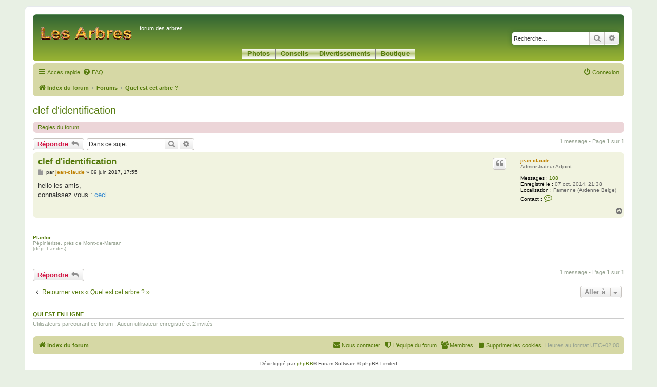

--- FILE ---
content_type: text/html; charset=UTF-8
request_url: http://lesarbres.fr/forum/viewtopic.php?t=16283&sid=37dd05670b3b15c6c30a69e6f354a94a
body_size: 8104
content:
<!DOCTYPE html>
<html dir="ltr" lang="fr">
<head>
<!-- Google tag (gtag.js) Google Analytics -->
<script async src="https://www.googletagmanager.com/gtag/js?id=G-E2XZQRL51Z"></script>
<script>
  window.dataLayer = window.dataLayer || [];
  function gtag(){dataLayer.push(arguments);}
  gtag('js', new Date());

  gtag('config', 'G-E2XZQRL51Z');
</script>
<meta charset="utf-8" />
<meta http-equiv="X-UA-Compatible" content="IE=edge">
<meta name="viewport" content="width=device-width, initial-scale=1" />

<title>clef d'identification - </title>

	<link rel="alternate" type="application/atom+xml" title="Flux - " href="/forum/app.php/feed?sid=86118a0eaa6b84195945518e20f9d376">			<link rel="alternate" type="application/atom+xml" title="Flux - Nouveaux sujets" href="/forum/app.php/feed/topics?sid=86118a0eaa6b84195945518e20f9d376">		<link rel="alternate" type="application/atom+xml" title="Flux - Forum - Quel est cet arbre ?" href="/forum/app.php/feed/forum/4?sid=86118a0eaa6b84195945518e20f9d376">	<link rel="alternate" type="application/atom+xml" title="Flux - Sujet - clef d'identification" href="/forum/app.php/feed/topic/16283?sid=86118a0eaa6b84195945518e20f9d376">	
	<link rel="canonical" href="http://lesarbres.fr/forum/viewtopic.php?t=16283">

<!--
	phpBB style name: prosilver
	Based on style:   prosilver (this is the default phpBB3 style)
	Original author:  Tom Beddard ( http://www.subBlue.com/ )
	Modified by:
-->

<link href="./assets/css/font-awesome.min.css?assets_version=25" rel="stylesheet">
<link href="./styles/prosilver/theme/stylesheet.css?assets_version=25" rel="stylesheet">
<link href="./styles/prosilver/theme/fr/stylesheet.css?assets_version=25" rel="stylesheet">
<!--  modifie 25/02/2023 -->
<link href="./styles/prosilver/theme/style_perso.css?assets_version=25" rel="stylesheet">




<!--[if lte IE 9]>
	<link href="./styles/prosilver/theme/tweaks.css?assets_version=25" rel="stylesheet">
<![endif]-->





</head>
<body id="phpbb" class="nojs notouch section-viewtopic ltr ">


<div id="wrap" class="wrap">
	<a id="top" class="top-anchor" accesskey="t"></a>
	<div id="page-header">
		<div class="headerbar" role="banner">
					<div class="inner">

			<div id="site-description" class="site-description">
		<a id="logo" class="logo" href="./index.php?sid=86118a0eaa6b84195945518e20f9d376" title="Index du forum">
					<span class="site_logo"></span>
				</a>
				<h1></h1>
				<p>forum des arbres</p>
				<p class="skiplink"><a href="#start_here">Vers le contenu</a></p>
			</div>

									<div id="search-box" class="search-box search-header" role="search">
				<form action="./search.php?sid=86118a0eaa6b84195945518e20f9d376" method="get" id="search">
				<fieldset>
					<input name="keywords" id="keywords" type="search" maxlength="128" title="Recherche par mots-clés" class="inputbox search tiny" size="20" value="" placeholder="Recherche…" />
					<button class="button button-search" type="submit" title="Rechercher">
						<i class="icon fa-search fa-fw" aria-hidden="true"></i><span class="sr-only">Rechercher</span>
					</button>
					<a href="./search.php?sid=86118a0eaa6b84195945518e20f9d376" class="button button-search-end" title="Recherche avancée">
						<i class="icon fa-cog fa-fw" aria-hidden="true"></i><span class="sr-only">Recherche avancée</span>
					</a>
					<input type="hidden" name="sid" value="86118a0eaa6b84195945518e20f9d376" />

				</fieldset>
				</form>
			</div>
									<ul class="menuhaut">
				<li><a href="../photos.php">Photos</a></li>
				<li><a href="../conseils.php">Conseils</a></li>
				<li><a href="../divertissements.php">Divertissements</a></li>
				<li><a href="../boutique.php">Boutique</a></li>
			</ul>

			</div>
					</div>
				<div class="navbar" role="navigation">
	<div class="inner">

	<ul id="nav-main" class="nav-main linklist" role="menubar">

		<li id="quick-links" class="quick-links dropdown-container responsive-menu" data-skip-responsive="true">
			<a href="#" class="dropdown-trigger">
				<i class="icon fa-bars fa-fw" aria-hidden="true"></i><span>Accès rapide</span>
			</a>
			<div class="dropdown">
				<div class="pointer"><div class="pointer-inner"></div></div>
				<ul class="dropdown-contents" role="menu">
					
											<li class="separator"></li>
																									<li>
								<a href="./search.php?search_id=unanswered&amp;sid=86118a0eaa6b84195945518e20f9d376" role="menuitem">
									<i class="icon fa-file-o fa-fw icon-gray" aria-hidden="true"></i><span>Sujets sans réponse</span>
								</a>
							</li>
							<li>
								<a href="./search.php?search_id=active_topics&amp;sid=86118a0eaa6b84195945518e20f9d376" role="menuitem">
									<i class="icon fa-file-o fa-fw icon-blue" aria-hidden="true"></i><span>Sujets actifs</span>
								</a>
							</li>
							<li class="separator"></li>
							<li>
								<a href="./search.php?sid=86118a0eaa6b84195945518e20f9d376" role="menuitem">
									<i class="icon fa-search fa-fw" aria-hidden="true"></i><span>Rechercher</span>
								</a>
							</li>
					
											<li class="separator"></li>
													<li>
								<a href="./memberlist.php?sid=86118a0eaa6b84195945518e20f9d376" role="menuitem">
									<i class="icon fa-group fa-fw" aria-hidden="true"></i><span>Membres</span>
								</a>
							</li>
																			<li>
								<a href="./memberlist.php?mode=team&amp;sid=86118a0eaa6b84195945518e20f9d376" role="menuitem">
									<i class="icon fa-shield fa-fw" aria-hidden="true"></i><span>L’équipe du forum</span>
								</a>
							</li>
																<li class="separator"></li>

									</ul>
			</div>
		</li>

				<li data-skip-responsive="true">
			<a href="/forum/app.php/help/faq?sid=86118a0eaa6b84195945518e20f9d376" rel="help" title="Foire aux questions (Questions posées fréquemment)" role="menuitem">
				<i class="icon fa-question-circle fa-fw" aria-hidden="true"></i><span>FAQ</span>
			</a>
		</li>
						
			<li class="rightside"  data-skip-responsive="true">
			<a href="./ucp.php?mode=login&amp;redirect=viewtopic.php%3Ft%3D16283&amp;sid=86118a0eaa6b84195945518e20f9d376" title="Connexion" accesskey="x" role="menuitem">
				<i class="icon fa-power-off fa-fw" aria-hidden="true"></i><span>Connexion</span>
			</a>
		</li>
						</ul>

	<ul id="nav-breadcrumbs" class="nav-breadcrumbs linklist navlinks" role="menubar">
				
		
		<li class="breadcrumbs" itemscope itemtype="https://schema.org/BreadcrumbList">

			
							<span class="crumb" itemtype="https://schema.org/ListItem" itemprop="itemListElement" itemscope><a itemprop="item" href="./index.php?sid=86118a0eaa6b84195945518e20f9d376" accesskey="h" data-navbar-reference="index"><i class="icon fa-home fa-fw"></i><span itemprop="name">Index du forum</span></a><meta itemprop="position" content="1" /></span>

											
								<span class="crumb" itemtype="https://schema.org/ListItem" itemprop="itemListElement" itemscope data-forum-id="65"><a itemprop="item" href="./viewforum.php?f=65&amp;sid=86118a0eaa6b84195945518e20f9d376"><span itemprop="name">Forums</span></a><meta itemprop="position" content="2" /></span>
															
								<span class="crumb" itemtype="https://schema.org/ListItem" itemprop="itemListElement" itemscope data-forum-id="4"><a itemprop="item" href="./viewforum.php?f=4&amp;sid=86118a0eaa6b84195945518e20f9d376"><span itemprop="name">Quel est cet arbre ?</span></a><meta itemprop="position" content="3" /></span>
							
					</li>

		
					<li class="rightside responsive-search">
				<a href="./search.php?sid=86118a0eaa6b84195945518e20f9d376" title="Voir les options de recherche avancée" role="menuitem">
					<i class="icon fa-search fa-fw" aria-hidden="true"></i><span class="sr-only">Rechercher</span>
				</a>
			</li>
			</ul>

	</div>
</div>
	</div>

	
	<a id="start_here" class="anchor"></a>
	<div id="page-body" class="page-body" role="main">
		
		
<h2 class="topic-title"><a href="./viewtopic.php?t=16283&amp;sid=86118a0eaa6b84195945518e20f9d376">clef d'identification</a></h2>
<!-- NOTE: remove the style="display: none" when you want to have the forum description on the topic body -->
<div style="display: none !important;">Besoin d'aide pour l'identification des arbres, questionnez nous!<br>
Comment envoyer une photo : <a href="http://www.lesarbres.fr/forum/comment-envoyer-une-photo-sujet484.html" class="postlink">http://www.lesarbres.fr/forum/comment-e ... et484.html</a><br /></div>

	<div class="rules rules-link">
		<div class="inner">

					<a href="http://www.lesarbres.fr/forum/viewtopic.php?f=14&amp;t=16213">Règles du forum</a>
		
		</div>
	</div>

<div class="action-bar bar-top">
	
			<a href="./posting.php?mode=reply&amp;t=16283&amp;sid=86118a0eaa6b84195945518e20f9d376" class="button" title="Répondre">
							<span>Répondre</span> <i class="icon fa-reply fa-fw" aria-hidden="true"></i>
					</a>
	
			
			<div class="search-box" role="search">
			<form method="get" id="topic-search" action="./search.php?sid=86118a0eaa6b84195945518e20f9d376">
			<fieldset>
				<input class="inputbox search tiny"  type="search" name="keywords" id="search_keywords" size="20" placeholder="Dans ce sujet…" />
				<button class="button button-search" type="submit" title="Rechercher">
					<i class="icon fa-search fa-fw" aria-hidden="true"></i><span class="sr-only">Rechercher</span>
				</button>
				<a href="./search.php?sid=86118a0eaa6b84195945518e20f9d376" class="button button-search-end" title="Recherche avancée">
					<i class="icon fa-cog fa-fw" aria-hidden="true"></i><span class="sr-only">Recherche avancée</span>
				</a>
				<input type="hidden" name="t" value="16283" />
<input type="hidden" name="sf" value="msgonly" />
<input type="hidden" name="sid" value="86118a0eaa6b84195945518e20f9d376" />

			</fieldset>
			</form>
		</div>
	
			<div class="pagination">
			1 message
							&bull; Page <strong>1</strong> sur <strong>1</strong>
					</div>
		</div>




			<div id="p20623" class="post has-profile bg2">
		<div class="inner">

		<dl class="postprofile" id="profile20623">
			<dt class="has-profile-rank no-avatar">
				<div class="avatar-container">
																			</div>
								<a href="./memberlist.php?mode=viewprofile&amp;u=1989&amp;sid=86118a0eaa6b84195945518e20f9d376" style="color: #BF8000;" class="username-coloured">jean-claude</a>							</dt>

						<dd class="profile-rank">Administrateur Adjoint</dd>			
		<dd class="profile-posts"><strong>Messages :</strong> <a href="./search.php?author_id=1989&amp;sr=posts&amp;sid=86118a0eaa6b84195945518e20f9d376">108</a></dd>		<dd class="profile-joined"><strong>Enregistré le :</strong> 07 oct. 2014, 21:38</dd>		
		
																<dd class="profile-custom-field profile-phpbb_location"><strong>Localisation :</strong> Famenne (Ardenne Belge)</dd>
							
							<dd class="profile-contact">
				<strong>Contact :</strong>
				<div class="dropdown-container dropdown-left">
					<a href="#" class="dropdown-trigger" title="Contacter jean-claude">
						<i class="icon fa-commenting-o fa-fw icon-lg" aria-hidden="true"></i><span class="sr-only">Contacter jean-claude</span>
					</a>
					<div class="dropdown">
						<div class="pointer"><div class="pointer-inner"></div></div>
						<div class="dropdown-contents contact-icons">
																																								<div>
																	<a href="./ucp.php?i=pm&amp;mode=compose&amp;action=quotepost&amp;p=20623&amp;sid=86118a0eaa6b84195945518e20f9d376" title="Envoyer un message privé">
										<span class="contact-icon pm-icon">Envoyer un message privé</span>									</a>
																																																<a href="http://www.mangedesfleurs.be" title="Site Internet" class="last-cell">
										<span class="contact-icon phpbb_website-icon">Site Internet</span>									</a>
																	</div>
																					</div>
					</div>
				</div>
			</dd>
				
		</dl>

		<div class="postbody">
						<div id="post_content20623">

					<h3 class="first">
						<a href="./viewtopic.php?p=20623&amp;sid=86118a0eaa6b84195945518e20f9d376#p20623">clef d'identification</a>
		</h3>

													<ul class="post-buttons">
																																									<li>
							<a href="./posting.php?mode=quote&amp;p=20623&amp;sid=86118a0eaa6b84195945518e20f9d376" title="Répondre en citant le message" class="button button-icon-only">
								<i class="icon fa-quote-left fa-fw" aria-hidden="true"></i><span class="sr-only">Citer</span>
							</a>
						</li>
														</ul>
							
						<p class="author">
									<a class="unread" href="./viewtopic.php?p=20623&amp;sid=86118a0eaa6b84195945518e20f9d376#p20623" title="Message">
						<i class="icon fa-file fa-fw icon-lightgray icon-md" aria-hidden="true"></i><span class="sr-only">Message</span>
					</a>
								<span class="responsive-hide">par <strong><a href="./memberlist.php?mode=viewprofile&amp;u=1989&amp;sid=86118a0eaa6b84195945518e20f9d376" style="color: #BF8000;" class="username-coloured">jean-claude</a></strong> &raquo; </span><time datetime="2017-06-09T15:55:52+00:00">09 juin 2017, 17:55</time>
			</p>
			
			
			
			<div class="content">hello les amis, <br>
connaissez vous : <a href="http://clg-blois-begon-blois.tice.ac-orleans-tours.fr/eva/sites/clg-blois-begon-blois/IMG/UserFiles/Files/JOURDREN/herbier.pdf" class="postlink">ceci</a></div>

			
			
									
						
										
						</div>

		</div>

				<div class="back2top">
						<a href="#top" class="top" title="Haut">
				<i class="icon fa-chevron-circle-up fa-fw icon-gray" aria-hidden="true"></i>
				<span class="sr-only">Haut</span>
			</a>
					</div>
		
		</div>
	</div>
	<!--ajout pub 2015-->
		<tr><td colspan="2"><table><tr><td><a href="../achat-redirect.php?nomlatin=pub-forum&amp;nomfrancais=pub-forum&amp;fiche=http://www.planfor.fr/index.php?partner_id=4&amp;partenaire3=Planfor"><font size="1"><b>Planfor</b></a><br />        P&eacute;pini&eacute;riste, pr&egrave;s de Mont-de-Marsan (d&eacute;p. Landes)</font></td><td> <script type="text/javascript">
    google_ad_client = "ca-pub-6945020503395490";
    google_ad_slot = "2771616129";
    google_ad_width = 970;
    google_ad_height = 90;
</script>
<!-- bas_forum -->
<script type="text/javascript"
src="//pagead2.googlesyndication.com/pagead/show_ads.js">
</script></td></tr></table></td></tr><td class="spacer" colspan="2" height="1"></td></tr><!--fin ajout pub 2015-->
	<hr class="divider" />

	

	<div class="action-bar bar-bottom">
	
			<a href="./posting.php?mode=reply&amp;t=16283&amp;sid=86118a0eaa6b84195945518e20f9d376" class="button" title="Répondre">
							<span>Répondre</span> <i class="icon fa-reply fa-fw" aria-hidden="true"></i>
					</a>
		
	
	
	
	
			<div class="pagination">
			1 message
							&bull; Page <strong>1</strong> sur <strong>1</strong>
					</div>
	</div>


<div class="action-bar actions-jump">
		<p class="jumpbox-return">
		<a href="./viewforum.php?f=4&amp;sid=86118a0eaa6b84195945518e20f9d376" class="left-box arrow-left" accesskey="r">
			<i class="icon fa-angle-left fa-fw icon-black" aria-hidden="true"></i><span>Retourner vers « Quel est cet arbre ? »</span>
		</a>
	</p>
	
		<div class="jumpbox dropdown-container dropdown-container-right dropdown-up dropdown-left dropdown-button-control" id="jumpbox">
			<span title="Aller à" class="button button-secondary dropdown-trigger dropdown-select">
				<span>Aller à</span>
				<span class="caret"><i class="icon fa-sort-down fa-fw" aria-hidden="true"></i></span>
			</span>
		<div class="dropdown">
			<div class="pointer"><div class="pointer-inner"></div></div>
			<ul class="dropdown-contents">
																				<li><a href="./viewforum.php?f=13&amp;sid=86118a0eaa6b84195945518e20f9d376" class="jumpbox-cat-link"> <span> Règlement et communication du forum</span></a></li>
																<li><a href="./viewforum.php?f=14&amp;sid=86118a0eaa6b84195945518e20f9d376" class="jumpbox-sub-link"><span class="spacer"></span> <span>&#8627; &nbsp; Règlement du forum</span></a></li>
																<li><a href="./viewforum.php?f=15&amp;sid=86118a0eaa6b84195945518e20f9d376" class="jumpbox-sub-link"><span class="spacer"></span> <span>&#8627; &nbsp; Communication de l'équipe</span></a></li>
																<li><a href="./viewforum.php?f=65&amp;sid=86118a0eaa6b84195945518e20f9d376" class="jumpbox-cat-link"> <span> Forums</span></a></li>
																<li><a href="./viewforum.php?f=4&amp;sid=86118a0eaa6b84195945518e20f9d376" class="jumpbox-sub-link"><span class="spacer"></span> <span>&#8627; &nbsp; Quel est cet arbre ?</span></a></li>
																<li><a href="./viewforum.php?f=3&amp;sid=86118a0eaa6b84195945518e20f9d376" class="jumpbox-sub-link"><span class="spacer"></span> <span>&#8627; &nbsp; Entretien des arbres</span></a></li>
																<li><a href="./viewforum.php?f=2&amp;sid=86118a0eaa6b84195945518e20f9d376" class="jumpbox-sub-link"><span class="spacer"></span> <span>&#8627; &nbsp; Choix d'un arbre</span></a></li>
																<li><a href="./viewforum.php?f=5&amp;sid=86118a0eaa6b84195945518e20f9d376" class="jumpbox-sub-link"><span class="spacer"></span> <span>&#8627; &nbsp; Vos remarques, questions diverses</span></a></li>
																<li><a href="./viewforum.php?f=66&amp;sid=86118a0eaa6b84195945518e20f9d376" class="jumpbox-cat-link"> <span> Votre univers</span></a></li>
																<li><a href="./viewforum.php?f=6&amp;sid=86118a0eaa6b84195945518e20f9d376" class="jumpbox-sub-link"><span class="spacer"></span> <span>&#8627; &nbsp; Présentation</span></a></li>
																<li><a href="./viewforum.php?f=7&amp;sid=86118a0eaa6b84195945518e20f9d376" class="jumpbox-sub-link"><span class="spacer"></span> <span>&#8627; &nbsp; Racontez votre jardin</span></a></li>
																<li><a href="./viewforum.php?f=16&amp;sid=86118a0eaa6b84195945518e20f9d376" class="jumpbox-sub-link"><span class="spacer"></span> <span>&#8627; &nbsp; Vos photographies</span></a></li>
																<li><a href="./viewforum.php?f=1&amp;sid=86118a0eaa6b84195945518e20f9d376" class="jumpbox-sub-link"><span class="spacer"></span> <span>&#8627; &nbsp; À propos du site</span></a></li>
																<li><a href="./viewforum.php?f=67&amp;sid=86118a0eaa6b84195945518e20f9d376" class="jumpbox-cat-link"> <span> Le forum et son fonctionnement</span></a></li>
											</ul>
		</div>
	</div>

	</div>


	<div class="stat-block online-list">
		<h3><a href="./viewonline.php?sid=86118a0eaa6b84195945518e20f9d376">Qui est en ligne</a></h3>
		<p>Utilisateurs parcourant ce forum : Aucun utilisateur enregistré et 2 invités</p>
	</div>

			</div>


<div id="page-footer" class="page-footer" role="contentinfo">
	<div class="navbar" role="navigation">
	<div class="inner">

	<ul id="nav-footer" class="nav-footer linklist" role="menubar">
		<li class="breadcrumbs">
									<span class="crumb"><a href="./index.php?sid=86118a0eaa6b84195945518e20f9d376" data-navbar-reference="index"><i class="icon fa-home fa-fw" aria-hidden="true"></i><span>Index du forum</span></a></span>					</li>
		
				<li class="rightside">Heures au format <span title="UTC+2">UTC+02:00</span></li>
							<li class="rightside">
				<a href="./ucp.php?mode=delete_cookies&amp;sid=86118a0eaa6b84195945518e20f9d376" data-ajax="true" data-refresh="true" role="menuitem">
					<i class="icon fa-trash fa-fw" aria-hidden="true"></i><span>Supprimer les cookies</span>
				</a>
			</li>
							<li class="rightside" data-last-responsive="true">
					<a href="./memberlist.php?sid=86118a0eaa6b84195945518e20f9d376" title="Voir la liste complète des membres" role="menuitem">
						<i class="icon fa-group fa-fw" aria-hidden="true"></i><span>Membres</span>
					</a>
				</li>
												<li class="rightside" data-last-responsive="true">
				<a href="./memberlist.php?mode=team&amp;sid=86118a0eaa6b84195945518e20f9d376" role="menuitem">
					<i class="icon fa-shield fa-fw" aria-hidden="true"></i><span>L’équipe du forum</span>
				</a>
			</li>
									<li class="rightside" data-last-responsive="true">
				<a href="./memberlist.php?mode=contactadmin&amp;sid=86118a0eaa6b84195945518e20f9d376" role="menuitem">
					<i class="icon fa-envelope fa-fw" aria-hidden="true"></i><span>Nous contacter</span>
				</a>
			</li>
			</ul>

	</div>
</div>

	<div class="copyright">
				<p class="footer-row">
			<span class="footer-copyright">Développé par <a href="https://www.phpbb.com/">phpBB</a>&reg; Forum Software &copy; phpBB Limited</span>
		</p>
				<p class="footer-row">
			<span class="footer-copyright">Traduit par <a href="https://www.phpbb-fr.com">phpBB-fr.com</a></span>
		</p>
						<p class="footer-row" role="menu">
			<a class="footer-link" href="./ucp.php?mode=privacy&amp;sid=86118a0eaa6b84195945518e20f9d376" title="Confidentialité" role="menuitem">
				<span class="footer-link-text">Confidentialité</span>
			</a>
			|
			<a class="footer-link" href="./ucp.php?mode=terms&amp;sid=86118a0eaa6b84195945518e20f9d376" title="Conditions" role="menuitem">
				<span class="footer-link-text">Conditions</span>
			</a>
		</p>
					</div>

	<div id="darkenwrapper" class="darkenwrapper" data-ajax-error-title="Erreur AJAX" data-ajax-error-text="Quelque chose s’est mal passé lors du traitement de votre demande." data-ajax-error-text-abort="Requête annulée par l’utilisateur." data-ajax-error-text-timeout="Votre demande a expiré. Essayez à nouveau." data-ajax-error-text-parsererror="Quelque chose s’est mal passé lors du traitement de votre demande et le serveur a renvoyé une réponse invalide.">
		<div id="darken" class="darken">&nbsp;</div>
	</div>

	<div id="phpbb_alert" class="phpbb_alert" data-l-err="Erreur" data-l-timeout-processing-req="Délai d’attente de la demande dépassé.">
		<a href="#" class="alert_close">
			<i class="icon fa-times-circle fa-fw" aria-hidden="true"></i>
		</a>
		<h3 class="alert_title">&nbsp;</h3><p class="alert_text"></p>
	</div>
	<div id="phpbb_confirm" class="phpbb_alert">
		<a href="#" class="alert_close">
			<i class="icon fa-times-circle fa-fw" aria-hidden="true"></i>
		</a>
		<div class="alert_text"></div>
	</div>
</div>

</div>

<div>
	<a id="bottom" class="anchor" accesskey="z"></a>
	</div>

<script src="./assets/javascript/jquery-3.6.0.min.js?assets_version=25"></script>
<script src="./assets/javascript/core.js?assets_version=25"></script>



<script src="./styles/prosilver/template/forum_fn.js?assets_version=25"></script>
<script src="./styles/prosilver/template/ajax.js?assets_version=25"></script>


<!-- integration Consentement pour themoneytizer le 12/0/04/2023 Quantcast Choice. Consent Manager Tag v2.0 (for TCF 2.0) -->
<script type="text/javascript" async=true>
(function() {
  var host = 'www.themoneytizer.com';
  var element = document.createElement('script');
  var firstScript = document.getElementsByTagName('script')[0];
  var url = 'https://cmp.quantcast.com'
    .concat('/choice/', '6Fv0cGNfc_bw8', '/', host, '/choice.js');
  var uspTries = 0;
  var uspTriesLimit = 3;
  element.async = true;
  element.type = 'text/javascript';
  element.src = url;

  firstScript.parentNode.insertBefore(element, firstScript);

  function makeStub() {
    var TCF_LOCATOR_NAME = '__tcfapiLocator';
    var queue = [];
    var win = window;
    var cmpFrame;

    function addFrame() {
      var doc = win.document;
      var otherCMP = !!(win.frames[TCF_LOCATOR_NAME]);

      if (!otherCMP) {
        if (doc.body) {
          var iframe = doc.createElement('iframe');

          iframe.style.cssText = 'display:none';
          iframe.name = TCF_LOCATOR_NAME;
          doc.body.appendChild(iframe);
        } else {
          setTimeout(addFrame, 5);
        }
      }
      return !otherCMP;
    }

    function tcfAPIHandler() {
      var gdprApplies;
      var args = arguments;

      if (!args.length) {
        return queue;
      } else if (args[0] === 'setGdprApplies') {
        if (
          args.length > 3 &&
          args[2] === 2 &&
          typeof args[3] === 'boolean'
        ) {
          gdprApplies = args[3];
          if (typeof args[2] === 'function') {
            args[2]('set', true);
          }
        }
      } else if (args[0] === 'ping') {
        var retr = {
          gdprApplies: gdprApplies,
          cmpLoaded: false,
          cmpStatus: 'stub'
        };

        if (typeof args[2] === 'function') {
          args[2](retr);
        }
      } else {
        if(args[0] === 'init' && typeof args[3] === 'object') {
          args[3] = { ...args[3], tag_version: 'V2' };
        }
        queue.push(args);
      }
    }

    function postMessageEventHandler(event) {
      var msgIsString = typeof event.data === 'string';
      var json = {};

      try {
        if (msgIsString) {
          json = JSON.parse(event.data);
        } else {
          json = event.data;
        }
      } catch (ignore) {}

      var payload = json.__tcfapiCall;

      if (payload) {
        window.__tcfapi(
          payload.command,
          payload.version,
          function(retValue, success) {
            var returnMsg = {
              __tcfapiReturn: {
                returnValue: retValue,
                success: success,
                callId: payload.callId
              }
            };
            if (msgIsString) {
              returnMsg = JSON.stringify(returnMsg);
            }
            if (event && event.source && event.source.postMessage) {
              event.source.postMessage(returnMsg, '*');
            }
          },
          payload.parameter
        );
      }
    }

    while (win) {
      try {
        if (win.frames[TCF_LOCATOR_NAME]) {
          cmpFrame = win;
          break;
        }
      } catch (ignore) {}

      if (win === window.top) {
        break;
      }
      win = win.parent;
    }
    if (!cmpFrame) {
      addFrame();
      win.__tcfapi = tcfAPIHandler;
      win.addEventListener('message', postMessageEventHandler, false);
    }
  };

  makeStub();

  var uspStubFunction = function() {
    var arg = arguments;
    if (typeof window.__uspapi !== uspStubFunction) {
      setTimeout(function() {
        if (typeof window.__uspapi !== 'undefined') {
          window.__uspapi.apply(window.__uspapi, arg);
        }
      }, 500);
    }
  };

  var checkIfUspIsReady = function() {
    uspTries++;
    if (window.__uspapi === uspStubFunction && uspTries < uspTriesLimit) {
      console.warn('USP is not accessible');
    } else {
      clearInterval(uspInterval);
    }
  };

  if (typeof window.__uspapi === 'undefined') {
    window.__uspapi = uspStubFunction;
    var uspInterval = setInterval(checkIfUspIsReady, 6000);
  }
})();
</script>
<!-- End Quantcast Choice. Consent Manager Tag v2.0 (for TCF 2.0) -->
</body>
</html>
